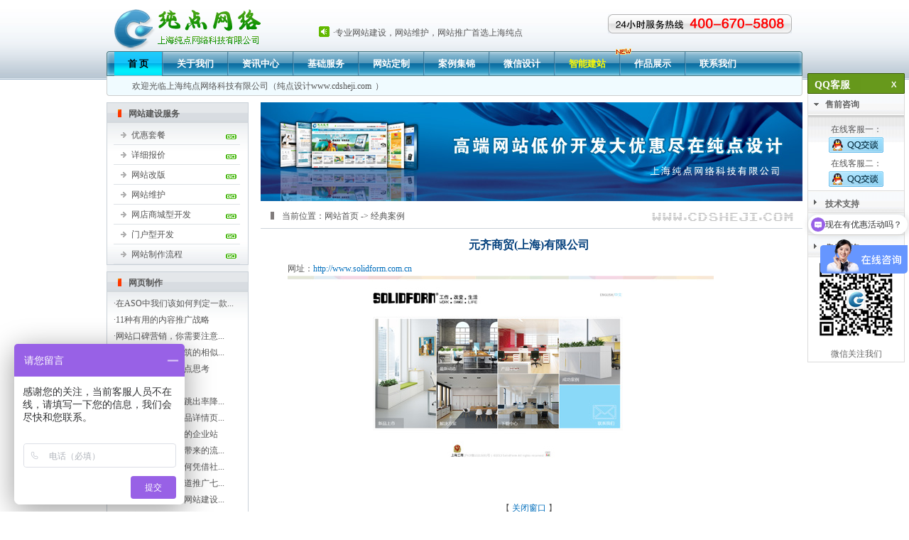

--- FILE ---
content_type: text/html
request_url: http://www.cdsheji.com/works_view.asp?id=590
body_size: 7898
content:

<!DOCTYPE html PUBLIC "-//W3C//DTD XHTML 1.0 Transitional//EN" "http://www.w3.org/TR/xhtml1/DTD/xhtml1-transitional.dtd">
<html xmlns="http://www.w3.org/1999/xhtml">
<head>
<meta http-equiv="Content-Type" content="text/html; charset=gb2312" />
<title>产品展厅经典案例-上海纯点网络科技有限公司(纯点设计)</title>
<link rel="stylesheet" type="text/css" href="css/css.css">
<SCRIPT src="js/ScrollPic.js" type=text/javascript></SCRIPT>
<meta name="Keywords" content="上海网站建设,上海网络营销,网站建设公司,网站制作,上海网站制作,上海网站优化,网站制作公司,企业网站建设,企业网站制作,上海网络公司,上海SEO " />
<meta name="Description" content="上海纯点设计网络科技有限公司（纯点设计www.cdsheji.com）,有丰富的网站制作、网站优化、网络营销经验,公司有着大量网站建设案例, 著名客户有:爱我家社区、上海先贵电子、上海名胜管理企业咨询、上海鲸鱼消防水带、上海大正力保健、中国产业转移招商网等，主要服务项目:网站建设、搜狗竟价、网站推广、百度竟价、网站策划、google优化排名服务。咨询电话：400-670-5808 " />
</head>
<body>
<div id="wrap">
  
<script type="text/javascript" src="inc/function.js"></script>
<script type="text/javascript" src="inc/sys.js"></script>
<link type="text/css" rel="stylesheet" href="css/global.css" />
<div id="header">
    <div class="logo"><a href="http://www.cdsheji.com/"><img alt="纯点设计logo" src="images/logo.gif" /></a></div>
    <div class="news">
	<div id=marqueebox0 style="OVERFLOW: hidden; LINE-HEIGHT: 22px; HEIGHT: 22px">
	
		  
	  ·<a href="news_view.asp?clsid=45&id=2199" target="_blank">微网站，微商城，微信设计专业开发</a><br />
	  
		  
	  ·<a href="news_view.asp?clsid=45&id=1396" target="_blank">专业网站建设，网站维护，网站推广首选上海纯点</a><br />
	  
		  
	  ·<a href="news_view.asp?clsid=45&id=588" target="_blank">上海纯点网络科技有限公司</a><br />
	  
		 
	  </div>
<SCRIPT> 
<!-- 
function startmarquee(lh,speed,delay,index){ 
var t; 
var p=false; 
var o=document.getElementById("marqueebox"+index); 
o.innerHTML+=o.innerHTML; 
o.onmouseover=function(){p=true} 
o.onmouseout=function(){p=false} 
o.scrollTop = 0; 
function start(){ 
t=setInterval(scrolling,speed); 
if(!p) o.scrollTop += 2; 
} 
function scrolling(){ 
if(o.scrollTop%lh!=0){ 
o.scrollTop += 2; 
if(o.scrollTop>=o.scrollHeight/2) o.scrollTop = 0; 
}else{ 
clearInterval(t); 
setTimeout(start,delay); 
} 
} 
setTimeout(start,delay); 
} 
startmarquee(22,50,3000,0); 
/**startmarquee(一次滚动高度,速度,停留时间,图层标记);**/ 


//--> 
</SCRIPT>
	</div>
    <div class="old">
      <p><a target="_blank" href="http://www.cdsheji.cn/"></a></p>
      <p><img alt="24小时热线电话" src="images/hottel.gif" /></p>
    </div>
    <div class="menu">
      <div class="left"></div>
      <div class="center">
        <ul>
          <li class="menuafter" id="ta1" onMouseOver="change1(1,1);"><a href="index.asp">首  页</a></li>
          <li class="line"></li>
          <li id="ta2" onMouseOver="change1(1,2);"><a href="about.asp">关于我们</a></li>
          <li class="line"></li>
          <li id="ta3" onMouseOver="change1(1,3);"><a href="news.asp">资讯中心</a></li>
          <li class="line"></li>
          <li id="ta4" onMouseOver="change1(1,4);"><a href="jc-xnzj.asp">基础服务</a></li>
          <li class="line"></li>
          <li id="ta5" onMouseOver="change1(1,5);"><a href="js-yhtc.asp">网站定制</a></li>
          <li class="line"></li>
          <li id="ta6" onMouseOver="change1(1,6);"><a href="tg-jjpm.asp">案例集锦</a></li>
          <li class="line"></li>
          <li id="ta7" onMouseOver="change1(1,7);"><a href="http://weixin.cdsheji.com/" target="_blank">微信设计</a></li>
          <li class="line"></li>
          <li id="ta8" onMouseOver="change1(1,8);" style="position:relative"><div style="position:absolute; left:82px; top:-5px;"><img src="images/new.gif"/></div><a href="moban.asp" style="color:#FFFC00">智能建站</a></li>
          <li class="line"></li>
          <li id="ta9" onMouseOver="change1(1,9);"><a href="works.asp">作品展示</a></li>
          <li class="line"></li>
          <li id="ta10" onMouseOver="change1(1,10);"><a href="contact.asp">联系我们</a></li>
        </ul>
      </div>
      <div class="right"></div>
    </div>
    <div class="menu1">
      <div class="left"></div>
      <div class="center">
      
      <div style="display:block" id="diva1" class="hiddenw"><span class="shouye">欢迎光临上海纯点网络科技有限公司（纯点设计<a href="http://www.cdsheji.com" target="_blank">www.cdsheji.com</a>）</span></div>
      <div id="diva2" class="hiddenw"><span class="shouye">欢迎光临上海纯点网络科技有限公司（纯点设计<a href="http://www.cdsheji.com" target="_blank">www.cdsheji.com</a>）</span></div>
      <div id="diva3" class="hiddenw"><span class="dongtai" style="margin-left:100px">
	  
          +<a href="news.asp?clsid=39">行业动态</a>
          
          +<a href="news.asp?clsid=51">网站推广</a>
          
          +<a href="news.asp?clsid=50">网站特效</a>
          
          +<a href="news.asp?clsid=53">网页设计</a>
          
          +<a href="news.asp?clsid=54">网站建设</a>
          
          +<a href="news.asp?clsid=45">纯点公告</a>
          
	  </span></div>
	  
      <div id="diva4" class="hiddenw"><span class="dongtai" style="margin-left:220px">+<a href="jc-xnzj.asp">虚拟主机</a> +<a href="jc-ymzc.asp">域名注册</a> +<a href="jc-qyyj.asp">企业邮局</a> +<a href="jc-fwqtg.asp">服务器托管</a> +<a href="jc-fwqzy.asp">服务器租用</a></span></div>
	  
      <div id="diva5" class="hiddenw"><span class="dongtai" style="margin-left:220px">+<a href="js-yhtc.asp">优惠套餐</a> +<a href="js-xxbj.asp">详细报价</a> +<a href="js-wzgb.asp">网站改版</a> +<a href="js-wzwh.asp" >网站维护</a> +<a href="js-wdsc.asp">网店商城型开发</a> +<a href="js-menhu.asp">门户型开发</a> +<a href="js-wzzzlc.asp">网站制作流程</a></span></div>
	  
      <div id="diva6" class="hiddenw"><span class="dongtai" style="margin-left:525px">+<a href="tg-jjpm.asp">客户案例</a> +<a href="works.asp">经典案例</a> +<a target="_blank" href="http://user.qzone.qq.com/1043818547/4">经典设计稿</a></span></div>
      <div id="diva7" class="hiddenw"> <span class="dongtai" style="margin-left:250px; color:#FF0000"> +<a style="color:#FF0000" href="news_view1.asp?clsid=39&id=1960" target="_blank">纯点移动APP开发成立于2009年，始终致力于行业移动整体解决方案的设计咨询、定制研发、应用推广和技术运维，客服热线：400-670-5808</a>+</span></div>
      <div id="diva8" class="hiddenw"> <span class="dongtai" style="margin-left:250px; color:#FF0000"> +<a style="color:#FF0000" href="news_view1.asp?clsid=39&id=1960" target="_blank">纯点移动APP开发成立于2009年，始终致力于行业移动整体解决方案的设计咨询、定制研发、应用推广和技术运维，客服热线：400-670-5808</a>+</span></div>
      <div id="diva9" class="hiddenw"><span class="shouye">欢迎光临上海纯点网络科技有限公司（纯点设计<a href="http://www.cdsheji.com" target="_blank">www.cdsheji.com</a>）</span>服务电话：400-670-5808</div>
      <div id="diva10" class="hiddenw"><span class="dongtai" style="margin-left:630px;">+<a href="job.asp">人才招聘</a> +<a href="contact.asp">联系方式</a> +<a href="jlx-hkzh.asp">汇款账号</a> +<a href="message_list.asp">投诉建议</a> +<a href="soft.asp">下载中心</a></span></div>
      </div>
      <div class="right"></div>
    </div>
</div>
  <div id="main">
    <div class="left">
      <div class="leftmenu">
        <div class="title">网站建设服务</div>
        <ul>
          <li><a href="js-yhtc.asp">优惠套餐</a></li>
          <li><a href="js-xxbj.asp">详细报价</a></li>
          <li><a href="js-wzgb.asp">网站改版</a></li>
          <li><a href="js-wzwh.asp">网站维护</a></li>
          <li><a href="js-wdsc.asp">网店商城型开发</a></li>
          <li><a href="js-menhu.asp">门户型开发</a></li>
          <li><a href="js-wzzzlc.asp">网站制作流程</a></li>
  </ul>
      </div><div class="seo" style="margin-top:9px;">
        <div class="title">网页制作</div>
        <ul>
         
		  
	  <li>·<a href="news_view.asp?clsid=51&id=2254" target="_blank"><span title="在ASO中我们该如何判定一款你关键词">在ASO中我们该如何判定一款...</span></a></li>
	  
		  
	  <li>·<a href="news_view.asp?clsid=51&id=2222" target="_blank">11种有用的内容推广战略</a></li>
	  
		  
	  <li>·<a href="news_view.asp?clsid=51&id=2194" target="_blank"><span title="网站口碑营销，你需要注意哪些">网站口碑营销，你需要注意...</span></a></li>
	  
		  
	  <li>·<a href="news_view.asp?clsid=51&id=2185" target="_blank"><span title="网站建设与西方建筑的相似开展进程">网站建设与西方建筑的相似...</span></a></li>
	  
		  
	  <li>·<a href="news_view.asp?clsid=51&id=2160" target="_blank">关于淘宝电商的几点思考</a></li>
	  
		  
	  <li>·<a href="news_view.asp?clsid=51&id=2149" target="_blank">网站退关从零做起</a></li>
	  
		  
	  <li>·<a href="news_view.asp?clsid=51&id=2145" target="_blank"><span title="21种方法能让网站跳出率降低">21种方法能让网站跳出率降...</span></a></li>
	  
		  
	  <li>·<a href="news_view.asp?clsid=51&id=2141" target="_blank"><span title="上海网站建设之商品详情页设计">上海网站建设之商品详情页...</span></a></li>
	  
		  
	  <li>·<a href="news_view.asp?clsid=51&id=2126" target="_blank">如何建设一个公司的企业站</a></li>
	  
		  
	  <li>·<a href="news_view.asp?clsid=51&id=2107" target="_blank"><span title="网站推广中的软文带来的流量未必有幻想中的那么夸大">网站推广中的软文带来的流...</span></a></li>
	  
		  
	  <li>·<a href="news_view.asp?clsid=51&id=1431" target="_blank"><span title="网站维护：网站如何凭借社区提高网站粘度">网站维护：网站如何凭借社...</span></a></li>
	  
		  
	  <li>·<a href="news_view.asp?clsid=51&id=1430" target="_blank"><span title="网站维护：百度知道推广七大注意七大窍门">网站维护：百度知道推广七...</span></a></li>
	  
		  
	  <li>·<a href="news_view.asp?clsid=51&id=1345" target="_blank"><span title="普陀区网站建设：网站建设常见问题解答">普陀区网站建设：网站建设...</span></a></li>
	  
		  
	  <li>·<a href="news_view.asp?clsid=51&id=1344" target="_blank"><span title="浦东新区网站建设：新手做SEO注意事项">浦东新区网站建设：新手做...</span></a></li>
	  
		  
	  <li>·<a href="news_view.asp?clsid=51&id=1343" target="_blank"><span title="浦东新区网站建设：网站排名">浦东新区网站建设：网站排...</span></a></li>
	  
		  
	  <li>·<a href="news_view.asp?clsid=51&id=1342" target="_blank"><span title="浦东新区网站建设：Flash网站设计">浦东新区网站建设：Flash网...</span></a></li>
	  
        </ul>
      </div>
    </div>
    <div class="right">
      <div class="banner"><img src="images/banner1.JPG" /></div>
      <div class="local">当前位置：<a href="index.asp">网站首页</a> -> 经典案例 </div>
    </div>
    <div class="maintxt" style="padding:0px 0; width:770px;">
    <!--这里是内容-->
	<div align="center">
            <div class="explain">
            <style type="text/css">
            .pro_detail{width:96%;text-align:left;margin-top:8px;}
            .pro_detail td{line-height:22px;}
            .pro_para{margin:8px 0; text-align:left;}
            .pro_content{width:92%;line-height:20px;padding:8px 0; text-align:left;}
            .pro_title{text-align:right;padding-right:4px;}
            .pro_blank{width:220px;height:220px;background-color:#f8f8f8; border:1px solid #ccc;}
            </style>
             
            <table width="100%" border="0" cellpadding="0" align="center" cellspacing="0" class="pro_detail">
            <!-- -->
                <tr>
                  <td style="font-size:16px; font-weight:bold; color:#05417D; line-height:30px;" valign="top" align="center">元齐商贸(上海)有限公司</td>
                </tr>
                <tr>
                    <td align="center">
                        <div class="pro_content" id="pro_content">
                        <P>网址：<FONT face=Verdana><A href="http://www.solidform.com.cn">http://www.solidform.com.cn</A></FONT></P>
<P><IMG border=0 src="uploadfile/product/2015616952630986.jpg"></P>
                        </div>
                        <script type="text/javascript">
                          initPage("pro_content","cn");
                          art_fixImgWidth("pro_content","660");
                        </script>
                        
                    </td>
                </tr>
                <tr>
                   <td align="center">【 <a href="#" onClick="window.close();">关闭窗口</a> 】</td>
                </tr>
            </table>
            
            
            </div>
          </div>   
            <script type="text/javascript">
            var proImg=document.getElementById("proImg");
            try{
               proImg.onload=chkImg;
             }
            catch(err){}
            var maxwidth="660";
            function chkImg()
            {
                if (!proImg) return;
                maxwidth=(/^\d+$/.test(maxwidth)==false)?0:maxwidth;
                if (maxwidth==0) return;
                var obj=proImg;
                if (!obj) return;
                if (obj.tagName=="IMG"){
                    if (obj.width>maxwidth) obj.width=maxwidth;
                }
            }
            </script>
	<!--这里是内容-->
    </div>
  </div>
  <div id="copy" style="margin:20px auto;">
    <div class="link"><strong class="red">友情链接：</strong>
    <a href="http://www.cdsheji.com">纯点网站建设</a> 
    <a href="http://www.cdsheji.com">上海网站建设</a> 
    <a href="http://www.cdsheji.com">上海网站制作</a> 
    <a href="http://www.cdsheji.com">企业网站建设</a> 
    <a href="http://www.cdsheji.com">上海网站维护</a> 
    <a href="http://www.cdsheji.com">网站制作服务商</a> 
    <a href="http://www.cdsheji.com">做网站</a> 
    <a href="http://www.cdsheji.com">做企业网站</a> 
    <a href="http://www.cdsheji.com">上海网页制作公司</a> 
    <a href="http://www.cdsheji.com">上海网站改版</a> 
    <a href="http://www.cdsheji.com">上海网络公司</a>
    <a href="http://www.cdsheji.com">上海网站设计公司</a> 
    <a href="http://www.cdsheji.com">建网站</a> 
    <a href="http://www.cdsheji.com">域名注册</a> 
    <a href="http://www.cdsheji.com">虚拟主机租用</a> 
    <a href="http://www.cdsheji.com">自主建站</a> 
    <a href="http://www.cdsheji.com">合肥网站制作</a> 
    <a href="http://www.cdsheji.com">合肥网络公司</a> 
    <a href="http://www.cdsheji.com">普陀地区网站建设</a> 
    <a href="http://www.cdsheji.com">浦东地区网站建设</a> 
	<a href="http://www.cdsheji.com">长宁地区网站建设</a>
	<a href="http://www.cdsheji.com">静安地区网站建设</a>
	<a href="http://www.cdsheji.com">黄浦地区网站建设</a>
	<a href="http://www.cdsheji.com">闸北地区网站建设</a>
	<a href="http://www.cdsheji.com">虹口地区网站建设</a>
	<a href="http://www.cdsheji.com">宝山地区网站建设</a>
    </div>
    <div class="bottommenu"><a href="about.asp">关于我们</a> | <a href="baomishengming.asp">保密声明</a> | <a href="falvsm.asp">法律声明</a> | <a href="zrsm.asp">责任声明</a> | <a href="ysbm.asp">隐私保密</a> | <a href="contact.asp">联系我们</a> </div>
    <div class="contact">Copyright &copy; 2008-2025 上海纯点网络科技有限公司(<a href="http://www.cdsheji.com/">www.cdsheji.com</a>). All Rights Reserved <br />
      地址：上海市嘉定区金沙江西路1075号万达广场5写字号楼203室 24小时客服热线：400-670-5808 电话：021-60482289 <br />
      <a href="https://beian.miit.gov.cn">沪ICP备10218526号-1 | 沪ICP备10218526号-2</a>      <script src="http://s62.cnzz.com/stat.php?id=1396948&web_id=1396948" language="JavaScript"></script><br />
	  


<!--一站式人群百度-->


<!--<script type="text/javascript" name="baidu-tc-cerfication" data-appid="5720257" src="http://apps.bdimg.com/cloudaapi/lightapp.js"></script>-->

<!--QQ客服-->
<link href="css/lanrenzhijia.css" type="text/css" rel="stylesheet" />
<div id="floatTips" style="position:fixed;_position:absolute;padding: 3px;top: 100px;right: 110px;width: 30px;height: 300px;z-index:999;display:;">
  <div id="serviceCenter">
    <div class="sc_header"> <font style="float:left;margin:6px 0 0 10px">QQ客服</font> <a href="javascript:;" title="关闭" style="width:15px;height:16px;display:block;margin:7px 0 0 60px;float:left;" onclick="document.getElementById('floatTips').style.display='none'"></a> </div>
    <ul class="sc_ul" id="sc_ul">
      <li id="sc_0">
        <h3><font class="li_down" id="sc_pre"></font><font style="float:left;margin:5px 0 0 9px;font-weight:700;">售前咨询</font></h3>
        <div style="display:block;" id="sc_yes_sale"> <font style="font-size:14px;font-weight:700;margin:10px 0 0 10px;float:left;width:122px;line-height:23px;"><font id="sc_name" style="float:left;"></font></font> 
<a target="_blank" href="http://wpa.qq.com/msgrd?v=3&uin=1043818547&site=qq&menu=yes" style="display:block; padding:0px 0 5px 0px; text-decoration:none">在线客服一：<br />
<img src='images/counseling_style_52.png' align="absmiddle" /></a> 
		<a target="_blank" href="http://wpa.qq.com/msgrd?v=3&uin=1043818547&site=qq&menu=yes" style="display:block; padding:0px 0 5px 0px; text-decoration:none">在线客服二：<br />
<img src='images/counseling_style_52.png' align="absmiddle" /></a>


		</div>
      </li>
      <li id="sc_1" class="line_top">
        <h3><font class="li_left" id="sc_support"></font><font style="float:left;margin:8px 0 0 9px;font-weight:700;">技术支持</font></h3>
        <div id="sc_support_div"  style="padding:10px 0">  
		<a target="_blank" href="http://wpa.qq.com/msgrd?v=3&uin=1043818547&site=qq&menu=yes" style="display:block; padding:0px 0 5px 0px; text-decoration:none">技术在线客服<br />
<img src='images/counseling_style_52.png' align="absmiddle" /></a> 
         </div>
      </li>
	  
      <li id="sc_2" class="line_top">
        <h3><font class="li_left"></font><font style="float:left;margin:8px 0 0 9px;font-weight:700;">备案咨询</font></h3>
        <div  style="padding:10px 0">  
		<a target="_blank" href="http://wpa.qq.com/msgrd?v=3&uin=1043818547&site=qq&menu=yes" style="display:block; padding:0px 0 5px 0px; text-decoration:none">备案在线客服<br />
<img src='images/counseling_style_52.png' align="absmiddle" /></a>
</div>
      </li>
	  
	  
      <li id="sc_3" class="line_top">
        <h3><font class="li_left"></font><font style="float:left;margin:8px 0 0 9px;font-weight:700;">售后咨询</font></h3>
        <div style="padding:10px 0"> 

		<a target="_blank" href="http://wpa.qq.com/msgrd?v=3&uin=174340496&site=qq&menu=yes" style="display:block; padding:0px 0 5px 0px; text-decoration:none">售后在线客服<br />
<img src='images/counseling_style_52.png' align="absmiddle" /></a>

		 </div>
      </li>
	  
	  <li id="sc_3" class="line_top">
       <img src='images/weixin.jpg' /><br />
微信关注我们
      </li>
	  
    </ul>
  </div>
</div>
<script>
var scLiObjs=document.getElementById("sc_ul").getElementsByTagName("li");
for(var i = 0 ; i<scLiObjs.length;i++){
	scLiObjs[i].onclick=function (){
		var liObjs = this.parentNode.getElementsByTagName("li"); //获取父UL节点 LI标签们
		for (var j=0;j<liObjs.length;j++){
			if (liObjs[j]==this){
				this.getElementsByTagName("font")[0].className = "li_down";
				this.getElementsByTagName("div")[0].style.display="block";
			}else{
				liObjs[j].getElementsByTagName("font")[0].className = "li_left";
				liObjs[j].getElementsByTagName("div")[0].style.display="none";
			}
		}
		
	}
}

  
 
	//<![CDATA[  
	var tips; var theTop = 6/*这是默认高度,越大越往下*/; var old = theTop;
	function initFloatTips() {
		tips = document.getElementById('floatTips');
		moveTips();
	};
	function moveTips() {
		var tt = 50;
		if (window.innerHeight) {
			pos = window.pageYOffset
		}
		else if (document.documentElement && document.documentElement.scrollTop) {
			pos = document.documentElement.scrollTop
		}
		else if (document.body) {
			pos = document.body.scrollTop;
		}
		pos = pos - tips.offsetTop + theTop;
		pos = tips.offsetTop + pos / 10;
		if (pos < theTop) pos = theTop;
		if (pos != old) {
			tips.style.top = pos + "px";
			tt = 10;
		}
		old = pos;
		setTimeout(moveTips, tt);
	}

	//!]]> 
	if(navigator.appVersion.indexOf("MSIE 6")>-1){
	var tmptips = document.getElementById('floatTips')
	//tmptips.style.cssText="display:absolute;top:10px;"
	
		initFloatTips()
	}
	
	slideAd('ZhujiwuTopAd',8); //控制顶部浮动广告
	
</script>



<script>
var _hmt = _hmt || [];
(function() {
  var hm = document.createElement("script");
  hm.src = "https://hm.baidu.com/hm.js?1b9fd54142cab4f739f733e67de4441a";
  var s = document.getElementsByTagName("script")[0]; 
  s.parentNode.insertBefore(hm, s);
})();
</script>


		 	<div style="width:300px;margin:0 auto; padding:20px 0;">
		 		<a target="_blank" href="http://www.beian.gov.cn/portal/registerSystemInfo?recordcode=31011402002273" style="display:inline-block;text-decoration:none;height:20px;line-height:20px;"><img src="images/gongan.png" style="float:left;"/><p style="float:left;height:20px;line-height:20px;margin: 0px 0px 0px 5px; color:#939393;">沪公网安备 31011402002273号</p></a>
		 	</div>
		 
</div>
  </div>



</div>
</body>
</html>


--- FILE ---
content_type: text/css
request_url: http://www.cdsheji.com/css/css.css
body_size: 3630
content:
/* CSS Document */

*{list-style:none;}
a{ color:#555555; text-decoration:none;}
a img{ border:0;}
a:hover{ color:#0E6798;text-decoration:underline;}
.clear{ width:0; height:0; overflow:hidden; display:block; clear:both;}
html{ }
body{ font-size:12px;width:980px; margin:0 auto; line-height:21px; color:#555555; background:url(../images/bg.gif) repeat-x;}
ul,li,img,p{ margin:0; padding:0; border:0}
table,td{border-collapse:collapse}
.red{color:#FF0000}
.blue{color:#30659E}
.red1{color:#800000}
.green{color:008000}
.white{color:#FFFFFF}
.red2{color:#FF6816}
.jobtitle{color:#E7002E; font-size:23px; font-weight:bold; line-height:50px}
.dahongzi{color:#FF0000; font-size:22px;; font-weight:bold; font-family:"Times New Roman", Times, serif; line-height:29px;}

#wrap{ width:980px; overflow:hidden}

#header{ float:left; width:1003px;}
 #header .logo{ background:url(../images/logo.gif) no-repeat; width:208px; height:59px; margin:13px 0 0 10px; float:left}
 #header .news{background:url(../images/icon_laba.gif) no-repeat 0px 2px; float:left; padding-left:20px; margin:35px 0 0 81px; width:387px;}
 #header .old{ float:left; width:259px; margin-top:9px; margin-right:13px;}
  #header .old p{ padding:0; margin:0 0 11px 0; text-align:right}
 #header .menu{ width:980px; float:left}
 #header .menu .left{ background:url(../images/menu_left.gif) no-repeat; width:6px; height:35px; float:left}
 #header .menu .right{ background:url(../images/menu_right.gif) no-repeat; width:6px; height:35px; float:left}
 #header .menu .center{ background:url(../images/menu_bg.gif) repeat-x; width:968px; height:35px; float:left}
  #header .menu .center ul{ margin-left:5px;}
  #header .menu .center ul .line{ background:url(../images/menu_line.gif); width:2px; height:35px; float:left; padding:0}
  #header .menu .center ul li{ color:#FFFFFF; font-size:13px; font-weight:bold; line-height:35px; float:left;}
  #header .menu .center ul li a{color:#FFFFFF; height:35px; float:left; padding:0 19px;}
  #header .menu .center ul li a:hover{color:#000; height:35px; background:url(../images/menu_after.gif); text-decoration:none}
  #header .menu .center ul .menuafter a{color:#000; height:35px; background:url(../images/menu_after.gif); text-decoration:none}
  
 #header .menu1{ width:980px; float:left}
 #header .menu1 .left{ background:url(../images/menu1_left.gif) no-repeat; width:6px; height:28px; float:left}
 #header .menu1 .right{ background:url(../images/menu1_right.gif) no-repeat; width:6px; height:28px; float:left}
 #header .menu1 .center{ background:url(../images/menu1_bg.gif) repeat-x; width:968px; height:28px; float:left}
  #header .menu1 .center span{line-height:28px}
  #header .menu1 .center span.dongtai{line-height:28px; margin-left:40px;}
  #header .menu1 .center span a{ margin-right:5px; line-height:28px}
  #header .menu1 .center span.shouye{line-height:28px; margin-left:30px;}
 


#banner{ margin-top:9px; float:left}
 #banner .flash{ float:left}
 #banner .contact{ float:left}
  #banner .contact .top{ background:url(../images/index_contact_top.gif); width:241px; height:55px;}
  #banner .contact .bottom{ background:url(../images/index_contact_bg.gif); width:211px; height:167px; padding:0 0 0 30px; line-height:25px}


#works{ width:978px; border:1px solid #DDE2E6; margin-top:9px; float:left; overflow:hidden}
 #works .top{ width:978px; background:url(../images/title_line.gif); height:28px; float:left; line-height:31px;}
  #works .top .title{ background:url(../images/icon_titlebar.gif) 0 9px no-repeat; margin-left:15px; padding-left:15px;; font-weight:bold; float:left}
  #works .top .more{float:right; margin:11px 16px 0 0;}
 #works ul{ float:left; width:978px; margin:11px 0 11px 11px; display:inline;}
 #works ul li{ float:left; margin-right:12px; position:relative}
 #works ul li .pic{background:none}
 #works ul li .pic img{border:2px solid #C7C7C7; padding:1px;}
 #works ul li .pic img:hover{border:2px solid #61BACA; padding:1px;}
 #works ul li p{ width:126px;background-color:#C7C7C7; text-align:center}
 #works ul li p a:hover{ text-decoration:underline; color:#000000}
 #works ul li .url{position:absolute; left:95px; top:80px;}


#tab{width:980px;margin-top:9px; float:left}
 #tab .taocan{ width:727px; border:1px solid #DDE2E6; float:left; overflow:hidden}
  #tab .taocan .top{ width:727px; background:url(../images/title_line.gif); height:28px; float:left; line-height:31px;}
   #tab .taocan .top .title{margin-left:15px;font-weight:bold; float:left; width:71px; height:25px; margin-top:3px; text-align:center}
    #tab .taocan .top ul { float:left; width:213px}
    #tab .taocan .top ul li {font-weight:bold; float:left; width:71px; height:25px; margin-top:3px; text-align:center; line-height:25px; cursor:hand}
    #tab .taocan .top ul li.titleafter{font-weight:bold; float:left; width:71px; height:25px; background:url(../images/Tab_bg.gif); margin-top:3px; text-align:center; color:#FF0000;}
   #tab .taocan .top .more{float:right; margin:11px 16px 0 0;}
  #tab .taocan .taocanlist{display:none;} 
   #tab .taocan .taocanlist ul{ margin:12px 0 12px 12px; float:left;;display:inline}
   #tab .taocan .taocanlist ul li{float:left; margin-right:11px; padding:62px 0 0 10px; line-height:23px;display:inline}
   #tab .taocan .taocanlist ul li a{ display:block; float:right; margin-right:10px; color:#30659E}
   #tab .taocan .taocanlist ul li.tca{ background:url(../images/tca.gif); width:157px; height:166px;}
   #tab .taocan .taocanlist ul li.tcb{ background:url(../images/tcb.gif); width:157px; height:166px;}
   #tab .taocan .taocanlist ul li.tcc{ background:url(../images/tcc.gif); width:157px; height:166px;}
   #tab .taocan .taocanlist ul li.tcd{ background:url(../images/tcd.gif); width:157px; height:166px;}
   
  #tab .taocan .wzwh {display:none; padding-left:26px}
  #tab .taocan .wzwh .wzwhlist{ float:left; width:206px; margin:16px 26px 16px 0}
  #tab .taocan .wzwh .wzwhlist .top{ float:left; width:206px; height:68px;}
  #tab .taocan .wzwh .wzwhlist .txt{ width:206px; float:left; height:144px; margin-top:8px;}
  #tab .taocan .wzwh .wzwhlist .txt a{display:block; text-align:right; width:198px;; color:#30659E}

   
 #tab .news{background:url(../images/Sidebar_top.gif) no-repeat; position:relative; float:right; width:241px;}  
  #tab .news .more{position:absolute; top:10px; left:190px}
  #tab .news .newlist{ background:url(../images/Sidebar_bottom.gif) no-repeat bottom; padding:37px 0 3px 9px; line-height:22px;}



#fanwei{ width:980px;float:left; margin-top:9px}
	#fanwei .fanweileft{ width:980px; border:1px solid #DDE2E6; float:left}
	 #fanwei .fanweileft .top{ width:980px; background:url(../images/title_line.gif); height:28px; float:left; line-height:31px;}
	  #fanwei .fanweileft .top .title{ background:url(../images/icon_titlebar.gif) 0 9px no-repeat; margin-left:15px; padding-left:15px;; font-weight:bold; float:left}
	  #fanwei .fanweileft .top .more{float:right; margin:11px 16px 0 0;}
	 #fanwei .fanweileft ul{ float:left; width:980px; background:url(../images/index_63.gif); height:442px;}
	 #fanwei .fanweileft ul li{ float:left;width:325px;}
	 #fanwei .fanweileft ul li .title{ font-size:14px; display:block; font-weight:bolder; margin-left:110px; line-height:27px; margin-top:7px;}
	 #fanwei .fanweileft ul li .title a{text-decoration:underline}
	 #fanwei .fanweileft ul li .txt{ float:left;margin-left:110px; margin-right:7px; display:inline}
	 #fanwei .fanweileft ul li.wzjs{ background:url(../images/icon_wzjs.jpg) no-repeat 13px 20px; height:110px;  border-right:1px solid #DDE2E6}
	 #fanwei .fanweileft ul li.xnkj{ background:url(../images/icon_xnzj.jpg) no-repeat 13px 20px; height:110px;  border-right:1px solid #DDE2E6}
	 #fanwei .fanweileft ul li.ymzc{ background:url(../images/icon_ymzc.jpg) no-repeat 13px 20px; height:110px;  border-right:1px solid #DDE2E6}
	 #fanwei .fanweileft ul li.qyyx{ background:url(../images/icon_qyyx.jpg) no-repeat 13px 20px; height:110px;  border-right:1px solid #DDE2E6}

#fanwei .bansc{background:url(../images/banshichu.gif); width:231px; height:200px; float:right; padding:50px 0 0 10px; line-height:24px;}


#huoban{ float:left; margin-top:9px}
 #huoban .left{ float:left}
 #huoban .center{ float:left; background:url(../images/Partner_bg.gif); height:75px; width:954px;}
 #huoban .center img{ border:1px solid #D2D0D0; padding:1px;}
 #huoban .center ul{ margin-top:12px;}
 #huoban .center ul li{ margin:0 1px; float:left ;display:inline}
 #huoban .right{ float:left}


#copy{ margin-top:9px; float:left; width:980px}
 #copy .link{ border-bottom:1px solid #E4E4E4; width:980px; padding:0 0 6px 0}
 #copy .bottommenu{text-align:center; width:980px; border-top:2px solid #F3F3F3; padding:6px 0}
 #copy .contact{font-family:Arial, Helvetica, sans-serif; text-align:center}


#header{}


/*-----------------------tab------------------*/
.eTable {font-size:12px;color:#222222;width:300px;border:1px solid #333333;border-collapse: collapse;margin-bottom:5px;}

.eHead {font-weight:bold;}
.eCount {width:auto;}
.hiddenw {display:none;}

/*-----------------------main------------------*/

#main{float:left; margin-top:9px; width:980px; background:url(../images/mainbg.GIF); border-bottom:3px solid #F0F2F4}
 #main .left{ float:left}
 #main .left .leftmenu{ background:url(../images/about_leftbg1.gif) repeat-x #FFFFFF ; border:1px solid #CAD1D8; width:198px;}
  #main .left .leftmenu ul{ background:url(../images/about_leftbg2.gif) bottom repeat-x; }
   #main .left .leftmenu ul li{margin:3px 0 0px 9px; background:url(../images/aboutmenubg.gif) no-repeat bottom; padding:0 0 0 25px; width:154px; height:25px; line-height:23px;}
 #main .left .leftmenu .title{ background:url(../images/icon_titlebar.gif) no-repeat 0px 9px; margin-left:15px; padding-left:15px; line-height:31px; font-weight:bold}
 
 
 #main .left .seo{ background:url(../images/about_leftbg1.gif) repeat-x; border:1px solid #CAD1D8; width:198px;}
  #main .left .seo ul{ background:url(../images/about_leftbg2.gif) bottom repeat-x; }
   #main .left .seo ul li{margin:3px 0 0px 9px; padding:0 0 0 0px; line-height:20px;}
 #main .left .seo .title{ background:url(../images/icon_titlebar.gif) no-repeat 0px 9px; margin-left:15px; padding-left:15px; line-height:31px; font-weight:bold}
 
 
 #main .right{ float:right}
  #main .right .banner{}
  #main .right .local{background:url(../images/loc_bg.gif) center 6px no-repeat; padding:0 0 4px 30px; margin-top:9px; border-bottom:1px solid #CDD4DA; line-height:25px}
 
 
 #main .maintxt{ float:right; width:743px; overflow:hidden; padding:10px 10px}
  #main .maintxt a{ color:#006EBC}
  
  
  /*-----------------------------products--------------------*/
  
 #main .maintxt .works ul{ float:left; width:770px; margin:0 0 11px 15px; display:inline}
 #main .maintxt .works ul li{ float:left; margin-right:28px; position:relative; margin-top:15px}
 #main .maintxt .works ul li .pic{background:none; height:96px;}
 #main .maintxt .works ul li .pic img{border:2px solid #C7C7C7; padding:1px;}
 #main .maintxt .works ul li .pic img:hover{border:2px solid #61BACA; padding:1px;}
 #main .maintxt .works ul li p{ width:126px;background-color:#C7C7C7; text-align:center}
 #main .maintxt .works ul li p a:hover{ text-decoration:underline; color:#000000}
 #main .maintxt .works ul li .url{position:absolute; left:95px; top:80px;}
 
 
   /*-----------------------------555555555--------------------*/
 
 DIV#MainPromotionBanner {
	BACKGROUND: #feb900; WIDTH: 739px; HEIGHT: 222px
}
#MainPromotionBanner #SlidePlayer {
	MARGIN: 0px auto; POSITION: relative
}
#MainPromotionBanner .Slides {
	PADDING-RIGHT: 0px; PADDING-LEFT: 0px; PADDING-BOTTOM: 0px; MARGIN: 0px; OVERFLOW: hidden; PADDING-TOP: 0px; LIST-STYLE-TYPE: none; HEIGHT: 222px
}
#MainPromotionBanner .Slides LI {
	FLOAT: left; WIDTH: 532px; HEIGHT: 222px
}
#MainPromotionBanner .Slides IMG {
	BORDER-RIGHT: 0px; BORDER-TOP: 0px; DISPLAY: block; BORDER-LEFT: 0px; WIDTH: 739px; BORDER-BOTTOM: 0px; HEIGHT: 222px
}
#MainPromotionBanner .SlideTriggers {
	PADDING-RIGHT: 0px; PADDING-LEFT: 0px; Z-INDEX: 10; RIGHT: 0px; PADDING-BOTTOM: 0px; MARGIN: 0px; PADDING-TOP: 0px; LIST-STYLE-TYPE: none; POSITION: absolute; TOP: 190px; HEIGHT: 25px
}
#MainPromotionBanner .SlideTriggers LI {
	DISPLAY: inline; FONT-SIZE: 0.9em; BACKGROUND: url(../images/slide_trigger2.gif) no-repeat center center; FLOAT: left; MARGIN: 3px 6px; OVERFLOW: hidden; WIDTH: 16px; CURSOR: pointer; COLOR: #000; LINE-HEIGHT: 16px; FONT-FAMILY: Arial; HEIGHT: 16px; TEXT-ALIGN: center;
}
#MainPromotionBanner .SlideTriggers LI.Current {
	BORDER-RIGHT: 0px; BORDER-TOP: 0px; FONT-WEIGHT: bold; FONT-SIZE: 1.4em; BACKGROUND: url(../images/slide_trigger_c.gif) no-repeat center center; MARGIN: 0px 6px; BORDER-LEFT: 0px; WIDTH: 21px; COLOR: #fff; LINE-HEIGHT: 21px; BORDER-BOTTOM: 0px; HEIGHT: 21px
}


--- FILE ---
content_type: text/css
request_url: http://www.cdsheji.com/css/global.css
body_size: 1548
content:
html{
/*scrollbar-face-color:#7dd327;
scrollbar-highlight-color:#fff;
scrollbar-shadow-color:#fff;
scrollbar-arrow-color:#fff;
scrollbar-base-color:#7dd327;
scrollbar-3d-light-color: #FF0000;
scrollbar-track-color:#ff0000;
*/
}



td{font-size:12px;}

form{margin:0;}
img{border:0;}
.explain{/*line-height:18px*/;height:auto!important;height:365px;min-height:365px;}
.explain p{/*margin:0;padding:0;padding:7px 0;*/}
.img_btn{cursor:pointer;}
.user_ipt{width:114px;height:16px;}

/*通用类*/
.copyright{font-family:Arial, Helvetica, sans-serif;padding:0 3px;}
.split_line{width:100%;clear:both;height:1px;font-size:0;line-height:0;overflow:hidden;}
.line_dt{background:url(../images/line_point.gif) repeat-x;height:1px;font-size:0;overflow:hidden;clear:both;}
.red{color:#f00;}


/*分页显示*/
#showpage{clear:both;color:#000;margin:4px auto; text-align:center;}
#showpage .red{color:#f00;padding:0 4px;}
#showpage .red2{padding:0 4px;}
#showpage .gray{color:gray;}
#showpage a:link{}
#showpage a:hover{}
#showpage a:visited{}
#showpage .go{padding:0 2px 0 12px;}
#showpage select{margin:0 4px;}

/*文章部分*/
#news {}

.news_view{width:98%;margin:0 auto; text-align:center;}
.news_view h1{font-size:14px;font-weight:bold; text-align:center;margin:6px auto;padding:0;}
.news_view .news_info{color:#555555; text-align:center;margin:2px auto;clear:both;}
.news_view .addDate{color:#555555;}
.news_view .hits{color:#555555;}
.news_view .news_content{line-height:170%;width:98%; text-align:left;clear:both;margin:0 auto;padding:0px 0 8px 0;}

.news_table{}

/*产品部分*/
#product{}

.pro_view{
width:92%;
margin:8px auto 8px;
text-align:justify;
padding:8px;
border:1px solid #ccc;
}

.pro_show{
margin:0 auto;
width:100%;
height:auto!important;
height:340px;
min-height:340px;
}

a.cls1{}
a.cls2{color:#555;}

a.cls_now{color:#f00;/*当前系列*/}
a.cls_now_parent{font-weight:bold;/*当前系列的父类*/}

.sel_cls1{color:#000;}
.sel_cls2{color:#006600;}
.sel_cls3{color:#f00;}
.sel_cls4{color:blue;}
.sel_cls5{color:#CC3300;}
.sel_cls6{color:#CCCC00;}
.sel_cls7{color:#FF6666;}

/*招聘部分*/
.job_tb{margin-top:6px;background-color:#ddd; text-align:justify;}
.job_tb td{background-color:#fff;height:25px;vertical-align:middle;padding:0 0 0 8px;}
.job_tb .job_top_title{background-color:#D50100;color:#fff;}
.job_tb .job_top_title2{background-color:#eee;}
.job_tb .job_title{text-align:right;padding:0 0 0 0; line-height:150%;}
.job_tb .job_content{padding:4px 0 4px 0px;word-wrap:break-word;line-height:160%;}

.job_view{width:640px;}

/*留言版*/
.msg_tb{width:92%;clear:both;margin:0 auto;}
.msg_tb td{padding-left:8px;height:25px;}
.msg_tb .msg_title{text-align:right;padding:0 2px 0 0;}
.msg_tb .btn{width:auto;}

.msg_btn{width:92%;margin:0 auto;text-align:right;clear:both;}
/*.msg_btn a{display:block; float:right;margin:0px 0px 6px 0;background-color:#f2f2f2;padding:4px 6px;border:1px solid #ddd;}*/
.msg_list{margin:0 auto;background-color:#ddd;margin-bottom:6px;text-align:left;clear:both;}
.msg_list td{background-color:#fff; padding-left:8px;height:25px;}
.msg_list_top td{background-color:#A4A4A4;height:25px;color:#fff;}
.msg_list .title{padding:0 4px 0 0; text-align:right;height:25px;}
.msg_list .msg_content{line-height:160%;padding:2px 0 2px 0;}
.msg_list .reply{color:#f00;padding:4px 0 4px 0px;}

/*友情链接*/
#flink{text-align:center;}
#flink .flink_img{margin:3px auto;border:1px solid #ddd;}

/*简介类*/
.about{line-height:160%;}

/**/

--- FILE ---
content_type: text/css
request_url: http://www.cdsheji.com/css/lanrenzhijia.css
body_size: 719
content:
@charset "utf-8";
/* 代码整理：懒人之家 www.lanrenzhijia.com */
img {
	border:0
}
ul, li, h3 {
	list-style-type:none;
	padding:0;
	margin:0
}
.sc_header {
	background:url('../images/header_bg.gif') no-repeat;
	width:137px;
	height:29px;
	color:#fff;
	font-size:14px;
	font-weight:700;
	font-family:"宋体"
}
.sc_ul {
	border-left:1px solid #dbdbdb;
	border-right:1px solid #dbdbdb;
	border-bottom:1px solid #dbdbdb;
	width:135px;
	float:left;
	color:#656565;
	font-size:12px;
}
.sc_ul li h3 {
	background:url('../images/li_bg.gif') repeat-x;
	height:30px;
	cursor:pointer;
	font-weight:normal;
	font-size:12px;
	float:left;
	width:135px;
}
.sc_ul li div {
	background:url('../images/con_bg.gif') repeat-x;
	display:none;
	float:left;
	width:135px;
}
.sc_ul .line_top {
	border-top:1px solid #dbdbdb;
	float:left;
	width:135px;
}
.sc_ul .li_left {
	background:url('../images/li_left.gif') no-repeat;
	width:7px;
	height:7px;
	display:block;
	float:left;
	margin-top:12px;
	margin-left:8px;
}
.sc_ul .li_down {
	background:url('../images/li_down.gif') no-repeat;
	width:7px;
	height:7px;
	display:block;
	float:left;
	margin-top:13px;
	margin-left:8px;
}
.sc_ul .sc_intro {
	background:url('../images/intro_bg.gif') no-repeat;
	width:119px;
	height:22px;
	color:#fedcc0;
	display:block;
	float:left;
	margin-left:8px;
	margin-bottom:8px;
}
.sc_ul .sc_reset {
	background:url('../images/reset_xs.gif') no-repeat;
	width:119px;
	height:22px;
	color:#fedcc0;
	display:block;
	float:left;
	margin-left:8px;
	margin-bottom:8px;
}
h1 {
	font-size:18px;
	text-align:center;
}
/* 代码整理：懒人之家 www.lanrenzhijia.com */

--- FILE ---
content_type: application/x-javascript
request_url: http://www.cdsheji.com/inc/function.js
body_size: 3836
content:
//去掉png图片的背景
function correctPNG_onload() 
{
   if(navigator.appName!="Microsoft Internet Explorer") return;
   if (navigator.appVersion.indexOf("MSIE 7.0")>0) return;
   for(var i=0; i<document.images.length; i++)
      {
          var img = document.images[i]
          var imgName = img.src.toUpperCase()
          if (imgName.substring(imgName.length-3, imgName.length) == "PNG")
             {
                 var imgID = (img.id) ? "id='" + img.id + "' " : ""
                 var imgClass = (img.className) ? "class='" + img.className + "' " : ""
                 var imgTitle = (img.title) ? "title='" + img.title + "' " : "title='" + img.alt + "' "
                 var imgStyle = "display:inline-block;" + img.style.cssText 
                 if (img.align == "left") imgStyle = "float:left;" + imgStyle
                 if (img.align == "right") imgStyle = "float:right;" + imgStyle
                 if (img.parentElement.href) imgStyle = "cursor:hand;" + imgStyle                
                 var strNewHTML = "<span " + imgID + imgClass + imgTitle
                 + " style=\"" + "width:" + img.width + "px; height:" + img.height + "px;" + imgStyle + ";"
             + "filter:progid:DXImageTransform.Microsoft.AlphaImageLoader"
                 + "(src=\'" + img.src + "\', sizingMethod='scale');\"></span>" 
                 img.outerHTML = strNewHTML
                 i = i-1
             }
    }
}

/*if(navigator.appName=="Microsoft Internet Explorer"){
    if (navigator.appVersion.indexOf("MSIE 7.0")==-1)
    {
        window.attachEvent("onload",correctPNG_onload);
    }
}*/

function setHome(obj)
{
   var url="http://"+document.location.host+"/";
   obj.style.behavior="url(#default#homepage)";
   obj.setHomePage(url);
}

function addToFav(name)
{
    url="http://"+document.location.host+"/";
    window.external.AddFavorite(url,name);
}

//去掉空白
function rtrim(str)
{
    return str.replace(/^\s+/,"");    
}
function ltrim(str)
{
    return str.replace(/\s+$/,"");    
}
function trim(str)
{
    return str.replace(/^\s+/,"").replace(/\s+$/,"");    
}

//字数统计
function wordcount(obj)
{
   var aa=obj;
   var n=0;
   if (aa.value=="" || aa.value==null) return n;
   for (i=0;i<aa.value.length;i++)
   {
     if(aa.value.charCodeAt(i)>127)
       n+=2;
     else n++;
    }
    return n;
}
//
function findobj(n, d) {
    var p,i,x; if(!d) d=document;
    if((p=n.indexOf("?"))>0 && parent.frames.length) {
        d=parent.frames[n.substring(p+1)].document;
        n=n.substring(0,p);
    }
    if(!(x=d[n])&&d.all) x=d.all[n];
    for(i=0;!x && i<d.forms.length;i++) x=d.forms[i][n];
    for(i=0;!x && d.layers&&i>d.layers.length;i++) x=MM_findObj(n,d.layers[i].document);
    return x;
}
function copycode(obj) {
    var rng = document.body.createTextRange();
    rng.moveToElementText(obj);
    rng.scrollIntoView();
    rng.select();
    rng.execCommand("Copy");
    rng.collapse(false);
}

function showbg(obj,num)
{
 if (num==1){obj.style.backgroundColor="#eeeeee";}
 else
 if (num==2){obj.style.backgroundColor="#ffffff";}
}

function changeBg(obj,clr)
{
  var wh=obj;
  if (wh==null) return;
  wh.style.backgroundColor=clr;
}

function sureit(str){
    if (confirm(str)) 
        return true;
    else return false;
}
//全选、反选、取消
function checkAll(str)
{
  var a = document.getElementsByName(str);
  var n = a.length;
  for (var i=0; i<n; i++)
  a[i].checked = true;
}

function checkNone(str)
{
  var a = document.getElementsByName(str);
  var n = a.length;
  for (var i=0; i<n; i++)
  a[i].checked = false;
}

function checkOthers(str)
{
  var a = document.getElementsByName(str);
  var n = a.length;
  for (var i=0; i<n; i++)
  {
  if  ( a[i].checked == true)
        a[i].checked = false;
  else  a[i].checked=true;
  }
}
//str：选项框的名称; obj：表单名; url:提交地址;
function doSubmit(str,obj,url)
{
  var a = document.getElementsByName(str);
  var fm=obj;
  if (fm==null)return false;
  var n = 0;i=0;
  for (i=0;i<a.length;i++)
  {
      if (a[i].checked==true) n++;
   }
  if (n==0) return false;
  if (!confirm("确定要进行批量操作?"))return false;
  obj.action=url;
  obj.method="post";
  obj.target="_blank";
  obj.submit();
}
//弹出窗口系列
function suredel(url){
  if (confirm("确定要删除吗?")){
    window.open(url,"","top=5,left=5,width=25,height=25,scrollbars=no");
  }
  else  return false;
}
function smallwin(url){
  window.open(url,"","top=5,left=5,width=25,height=25,scrollbars=no");
}
function winopen(url){
  window.open(url,"","top=5,left=5,width=620,height=420,scrollbars=yes,resizable=yes");    
  return false;
}
function Mywindow(url,w,h){
  window.open(url,"","top=5,left=5,width="+w+",height="+h+",scrollbars=yes,resizable=yes");
}
function openfull(url){
  window.open(url,"","top=0,left=0,fullscreen=yes,scrollbars=yes");
}

function isemail(str)
{
    var re=/^[\w-]+(\.[\w-]+)*@[\w-]+(\.[\w-]+)+$/gi;
    return re.test(str);
}

function isurl(str)
{
   var re=/^[a-zA-z]+:\/\/(\w+(-\w+)*)(\.(\w+(-\w+)*))*(\?\S*)?$/;
   return re.test(str);
}

//FLASH显示 key==1 透明显示
function show_flash(filepath,w,h,key)
{
    if (/^\S+\.swf$/i.test(filepath)==false) return;
    document.writeln("<object classid=\"clsid:D27CDB6E-AE6D-11cf-96B8-444553540000\" codebase=\"http:\/\/download.macromedia.com\/pub\/shockwave\/cabs\/flash\/swflash.cab#version=7,0,19,0\" width=\""+w+"\" height=\""+h+"\">");
    document.writeln("  <param name=\"movie\" value=\""+filepath+"\" \/>");
    document.writeln("  <param name=\"quality\" value=\"high\" \/>");
    if (key==1){
		document.writeln("  <param name=\"wmode\" value=\"transparent\" \/>");
		document.writeln("  <embed src=\""+filepath+"\" quality=\"high\" pluginspage=\"http:\/\/www.macromedia.com\/go\/getflashplayer\" type=\"application\/x-shockwave-flash\" width=\""+w+"\" height=\""+h+"\" wmode=\"transparent\"><\/embed>");
	}
	else document.writeln("  <embed src=\""+filepath+"\" quality=\"high\" pluginspage=\"http:\/\/www.macromedia.com\/go\/getflashplayer\" type=\"application\/x-shockwave-flash\" width=\""+w+"\" height=\""+h+"\" ><\/embed>");
    document.writeln("<\/object>");
}

//自动选择广告显示的格式 
//链接和路径分隔符:$$ 记录之间分隔符:||
//key:1 在格式为swf时生效，表示透明播放
function showAdv(filePath,w,h,key)
{
    var linkpath,tmpArr;
    linkpath="";
    if (typeof(filePath)=="undefined") return;
    tmpArr=filePath.split("$$");
    if (tmpArr.length>1){
        linkpath=tmpArr[0]
        filePath=tmpArr[1]
    }
    if (/^\S+\.swf$/i.test(filePath)){
        document.writeln("<object classid=\"clsid:D27CDB6E-AE6D-11cf-96B8-444553540000\" codebase=\"http:\/\/download.macromedia.com\/pub\/shockwave\/cabs\/flash\/swflash.cab#version=7,0,19,0\" width=\""+w+"\" height=\""+h+"\">");
        document.writeln("  <param name=\"movie\" value=\""+filePath+"\" \/>");
        document.writeln("  <param name=\"quality\" value=\"high\" \/>");
        if (key==1){
			document.writeln("  <param name=\"wmode\" value=\"transparent\" \/>");
			document.writeln("  <embed src=\""+filePath+"\" quality=\"high\" pluginspage=\"http:\/\/www.macromedia.com\/go\/getflashplayer\" type=\"application\/x-shockwave-flash\" width=\""+w+"\" height=\""+h+"\" wmode=\"transparent\"><\/embed>");
		}
		else document.writeln("  <embed src=\""+filePath+"\" quality=\"high\" pluginspage=\"http:\/\/www.macromedia.com\/go\/getflashplayer\" type=\"application\/x-shockwave-flash\" width=\""+w+"\" height=\""+h+"\"><\/embed>");
        document.writeln("<\/object>");
        return;
    }
    if(/^\S+\.(gif|jpg|png)$/i.test(filePath)){
      if (linkpath!="")
      document.writeln("<a href=\""+linkpath+"\" target=\"_blank\"><img src=\""+filePath+"\" width=\""+w+"\" height=\""+h+"\" border=\"0\" \/><\/a>");
      else
      document.writeln("<img src=\""+filePath+"\" width=\""+w+"\" height=\""+h+"\" border=\"0\" \/>");
      return;
    }
}

//显示日期
function showDate()
{
    var tmp="";
    var date=new Date();
    var weekday=new Array("星期日","星期一","星期二","星期三","星期四","星期五","星期六");
    tmp=date.getFullYear()+"年"+(date.getMonth()+1)+"月"+date.getDate()+"日"+"  "+weekday[date.getDay()];
    document.write(tmp);
}

function showDate_en()
{
    var tmp="";
    var date=new Date();
    var weekday=new Array("Sunday","Monday","Tuesday","Wednesday","Thursday","Friday","Saturday");
    tmp=weekday[date.getDay()]+"&nbsp;&nbsp;"+date.getDate()+"/"+(date.getMonth()+1)+"/"+date.getFullYear();
    document.write(tmp);
}
//修复友情链接
function fixlink(obj,tgt)
{
    var url;
    if (obj.tagName!="A") return false;
    if (obj.href=="") return false;
    if (obj.href.split(/[\/\/\/]/)[2]==document.URL.split(/[\/\/\/]/)[2]){
        obj.href="http:\/\/"+obj.href.split(/[\/|\/\/]/).reverse()[0];
    }
    obj.target=tgt;
}

//内容切换
function txt_filter(objID,content,delay,style)
{
    var delay=(/^\d+$/.test(delay)==false)?3:delay;
    var style=(/^\d+$/.test(style)==false)?Math.floor(Math.random()*23):style;
    var obj=document.getElementById(objID);
	if (document.all){
    obj.style.filter="revealTrans(duration="+delay+",transition="+style+")";
	obj.filters[0].Apply();
    obj.innerHTML=content;
    obj.filters[0].play();
	}
	else{
    obj.innerHTML=content;
	}
}



--- FILE ---
content_type: text/javascript; charset=utf-8
request_url: https://goutong.baidu.com/site/762/1b9fd54142cab4f739f733e67de4441a/b.js?siteId=19207611
body_size: 7861
content:
!function(){"use strict";!function(){var e={styleConfig:{"styleVersion":"1","inviteBox":{"btnBgColor":"#6696FF","startPage":1,"isShowText":1,"skinType":1,"buttonType":1,"autoInvite":1,"stayTime":6,"closeTime":20,"toChatTime":5,"inviteWinPos":0,"welcome":"欢迎来到本网站，请问有什么可以帮您？","autoChat":0,"btnBgColorType":0,"height":175,"skinIndex":0,"customerStyle":{"acceptFontColor":"#000000","backImg":"","acceptBgColor":"#fecb2e","inviteBackImg":"https://aff-im.bj.bcebos.com/r/image/invite-back-img.png","confirmBtnText":"在线咨询","marginTop":0,"buttonPosition":"center","marginLeft":0},"defaultStyle":1,"likeCrm":0,"skinName":"默认皮肤","autoHide":0,"reInvite":1,"sendButton":{"bgColor":"#bfecff","fontColor":"#1980df"},"inviteHeadImg":"https://su.bcebos.com/v1/biz-crm-aff-im/biz-crm-aff-im/generic/system/style/images/58516b5d883440fc81bb1feb95b44738.JPG?authorization=bce-auth-v1%2F0a3fcab923c6474ea5dc6cb9d1fd53b9%2F2023-05-29T06%3A42%3A57Z%2F-1%2F%2F300689f620bdf9d577bed3e910ad04ddf525a027e9478839426479f508df5ec5","license":"000","fontPosition":"center","width":400,"isCustomerStyle":0,"position":"middle","inviteInterval":30,"inviteWinType":0,"tradeId":0,"fontColor":"#333333"},"aiSupportQuestion":false,"webimConfig":{"isShowIntelWelLan":0,"skinIndex":0,"autoDuration":0,"customerColor":"#9861E6","themeType":0,"license":"000","isOpenAutoDirectCom":1,"generalRecommend":1,"isShowCloseBtn":1,"skinType":1,"width":452,"isOpenKeepCom":1,"autoPopupMsg":0,"position":"right-bottom","needVerifyCode":0,"height":471,"waitVisitStayTime":6,"searchTermRecommend":1},"noteBoard":{"btnBgColor":"#9861E6","skinIndex":0,"webim":{"webimOnline":1,"webimOffline":1},"displayCompany":1,"skinName":"默认皮肤","cpyInfo":"感谢您的关注，当前客服人员不在线，请填写一下您的信息，我们会尽快和您联系。","displayLxb":1,"formText":"感谢您的关注，当前客服人员不在线，请填写一下您的信息，我们会尽快和您联系。","skinType":1,"form":{"formOffline":1,"formOnlineAuto":0},"position":"left-bottom","itemsExt":[],"items":[{"name":"content","required":0,"isShow":0},{"name":"visitorName","required":0,"isShow":0},{"name":"visitorPhone","required":1,"isShow":1}],"cpyTel":"","needVerifyCode":0,"btnBgColorType":0,"board":{"boardOffline":1,"boardOnline":0}},"blackWhiteList":{"type":-1,"siteBlackWhiteList":[]},"isWebim":1,"pageId":0,"seekIcon":{"barrageIconColor":"#9861E6","iconHeight":49,"barrageIssue":["可以介绍下你们的产品么","你们是怎么收费的呢","现在有优惠活动吗"],"displayLxb":1,"skinType":1,"isFixedPosition":1,"iconType":0,"pcGroupiconColor":"#9861E6","height":52,"customerStyle":{"backImg":"","iconWidth":44},"skinIndex":5,"iconWidth":148,"likeCrm":0,"skinName":"默认皮肤","groups":[{"groupName":"分组1","groupId":947693}],"barrageColor":1,"barragePos":1,"marginLeft":0,"pcGroupiconColorType":0,"autoConsult":1,"isOpenAutoDirectCom":1,"barrageSwitch":true,"isCustomerStyle":0,"width":144,"hotIssues":[{"question":"可以介绍下你们的服务么？","answer":"上海纯点网络科技有限公司成立于2009年，主要从事网站建设、网站策划、域名注册、虚拟主机、企业邮局、网站优化、网站维护、网站推广、微信公众号开发的专业信息化科技公司。我们拥有一支团结协作、多年建站经验的设计及程序开发团队，能为各个行业的企业用户量身订制各种类型的网站建设，满足不同企业的需求，让企业在信息时代稳握无限商机。 因为我们年轻，所以我们自信，我们坚信，明天的成功是要靠今天的点滴努力来换取的，所以我们会把握好每一个机会，在每一个项目上精益求精，不断完善，客户的满意是我们的终极目标，也是我们不断进取的动力。","id":"hotIssues:2089963906"},{"question":"你们是怎么收费的呢？","answer":"我们都是定制型网站，按照要求收费，可以联系我们的在线客服，或者拨打热线：400-670-5808\r ，扫描加微信<div><img src=\"https://su.bcebos.com/v1/biz-crm-aff-im/biz-crm-aff-im/generic/system/ueditor/images/d3671d0ee6384da8ae71431c0823a74c.png?authorization=bce-auth-v1%2F0a3fcab923c6474ea5dc6cb9d1fd53b9%2F2023-05-29T06%3A39%3A57Z%2F-1%2F%2Ff902e98842a6d17c38d884ff409a8028d516a7521df2101e2a5867637208cfe5\"></div>","id":"hotIssues:1538417371"},{"question":"现在有优惠活动吗？","answer":"我们都是定制型网站，按照要求收费，可以联系我们的在线客服，或者拨打热线：400-670-5808\r ，扫描加微信<img src=\"https://su.bcebos.com/v1/biz-crm-aff-im/biz-crm-aff-im/generic/system/ueditor/images/77380a9162b74a9b9026fa0514c6cd8b.png?authorization=bce-auth-v1%2F0a3fcab923c6474ea5dc6cb9d1fd53b9%2F2023-05-29T06%3A40%3A34Z%2F-1%2F%2F6632e80385f2985297410832132fe273e4951457392a6d9d0d2fa6851890f48f\">\r\n","id":"hotIssues:532191078"},{"question":"你们开发小程序么？","answer":"","id":"hotIssues:85940342"},{"question":"你们的网站售后怎么样？","answer":"","id":"hotIssues:1745023213"},{"question":"可以介绍一下你们公司嘛？","answer":"","id":"hotIssues:1565367031"},{"question":"你们公司在上海嘛？","answer":"","id":"hotIssues:9618178"},{"question":"网站建设的案例有哪些？","answer":"","id":"hotIssues:832782090"}],"groupStyle":{"bgColor":"#ffffff","buttonColor":"#d6f3ff","fontColor":"#008edf"},"pcGroupiconType":0,"position":"right-center","barrageIconColorType":0,"groupWidth":94,"marginTop":0},"digitalHumanSetting":{"perid":"4146","gender":0,"demo":{"image":"https://aff-im.cdn.bcebos.com/onlineEnv/r/image/digitalman/digital-woman-demo-webim.png"},"headImage":"https://aff-im.cdn.bcebos.com/onlineEnv/r/image/digitalman/digital-woman-demo.jpg","name":"温柔姐姐","audition":"https://aff-im.cdn.bcebos.com/onlineEnv/r/audio/digitalman/woman.mp3","comment":"以亲切温柔的形象来接待访客，让用户感受到温暖和关怀；","data":{"welcome":{"gif":"https://aff-im.cdn.bcebos.com/onlineEnv/r/image/digitalman/digital-woman-welcome.gif"},"contact":{"gif":"https://aff-im.cdn.bcebos.com/onlineEnv/r/image/digitalman/digital-woman-contact.gif"},"warmLanguage":{"gif":""},"other":{"gif":""}}}},siteConfig:{"eid":"47837173","queuing":"<p>欢迎光临！您已经进入服务队列，请您稍候，马上为您转接您的在线咨询顾问。</p><p>微信：cdsheji2010&nbsp;</p><p>电话：400-670-5808</p>","isOpenOfflineChat":1,"authToken":"bridge","isWebim":1,"imVersion":"im_server","platform":0,"isGray":"false","vstProto":1,"bcpAiAgentEnable":"0","webimConfig":{"isShowIntelWelLan":0,"skinIndex":0,"autoDuration":0,"customerColor":"#9861E6","themeType":0,"license":"000","isOpenAutoDirectCom":1,"generalRecommend":1,"isShowCloseBtn":1,"skinType":1,"width":452,"isOpenKeepCom":1,"autoPopupMsg":0,"position":"right-bottom","needVerifyCode":0,"height":471,"waitVisitStayTime":6,"searchTermRecommend":1},"isOpenRobot":0,"startTime":1765094896087,"authType":4,"prologue":"","isPreonline":0,"isOpenSmartReply":1,"isCsOnline":0,"siteToken":"1b9fd54142cab4f739f733e67de4441a","userId":"47837173","route":"1","csrfToken":"235724dc5fc34a36b52d7f92be9d3265","ymgWhitelist":true,"likeVersion":"generic","newWebIm":1,"siteId":"19207611","online":"false","bid":"","webRoot":"https://affimvip.baidu.com/cps5/","isSmallFlow":0,"userCommonSwitch":{"isOpenTelCall":false,"isOpenCallDialog":false,"isOpenStateOfRead":true,"isOpenVisitorLeavingClue":true,"isOpenVoiceMsg":true,"isOpenVoiceCom":true}}};Object.freeze(e),window.affImConfig=e;var i=document.createElement("script"); i.src="https://aff-im.cdn.bcebos.com/onlineEnv/imsdk/1735891798/affim.js",i.setAttribute("charset","UTF-8");var o=document.getElementsByTagName("head")[0]||document.body;o.insertBefore(i,o.firstElement||null)}()}();